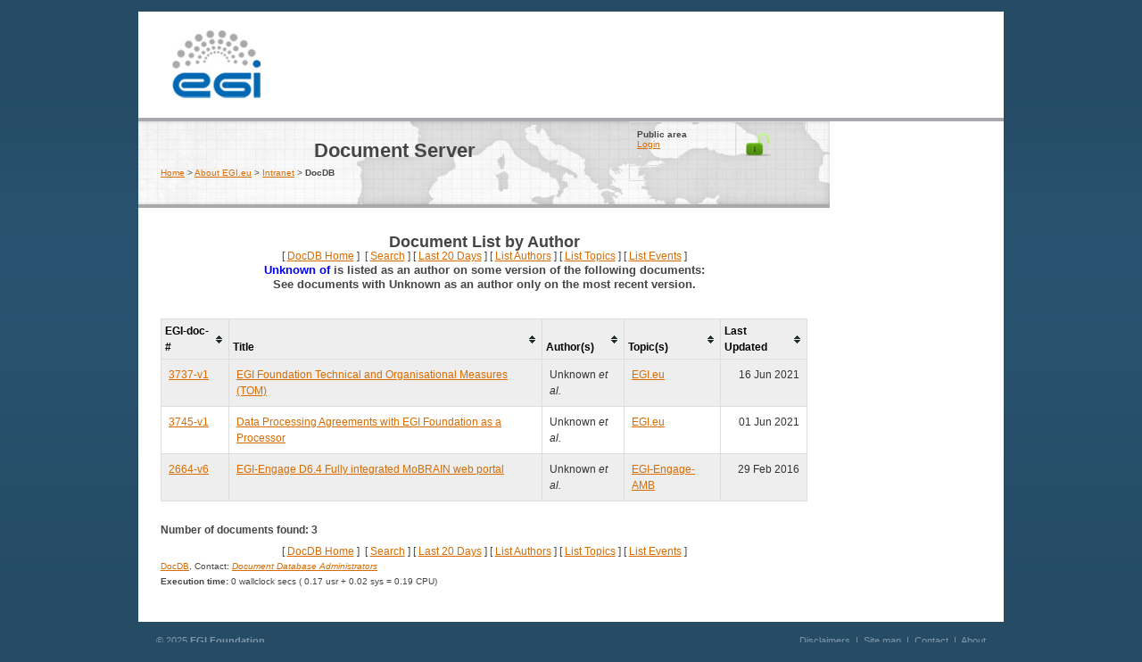

--- FILE ---
content_type: text/html; charset=ISO-8859-1
request_url: https://documents.egi.eu/public/ListBy?authorid=1782&old=1
body_size: 1614
content:
<!DOCTYPE html>
<html>
<head>
<meta http-equiv="Content-Type" content="text/html; charset=ISO-8859-1" />
<title>Document List by Author</title>
<link rel="stylesheet" href="https://documents.egi.eu//Static/css/theme.default.css" type="text/css" />
<link rel="stylesheet" href="https://documents.egi.eu//Static/css/DocDB.css" type="text/css" />
<!--[if IE]>
<link rel="stylesheet" href="https://documents.egi.eu//Static/css/DocDB_IE.css" type="text/css" />
<![endif]-->
<script type="text/javascript" src="https://documents.egi.eu//Static/js/PopUps.js"></script>
<script type="text/javascript" src="https://documents.egi.eu//Static/js/jquery/jquery-3.5.1.slim.min.js"></script>
<script type="text/javascript" src="https://documents.egi.eu//Static/js/jquery/jquery.tablesorter.min.js"></script>
<script type="text/javascript" src="https://documents.egi.eu//Static/js/jquery/jquery.tablesorter.widgets.js"></script>
<script type="text/javascript">
jQuery().ready(function() {
  jQuery('.DocumentList').tablesorter({widgets: ["zebra"],
          widgetOptions : {
           zebra : [ "Even", "Odd" ]
    }});
});
</script>
<link rel="stylesheet" type="text/css" href="https://documents.egi.eu/export/system/modules/eu.egi.www/resources/d2/css/screen.css"  media="screen" /></head>
<body class="Normal">

<div id="container">
    <div id="head">

       <div id="site-title">
          <a class="over-image" href="/">EGI<span></span></a>
       </div>
  
       <div class="phrase over-image">
       </div>
    </div>

    <div class="right-content">
        <div id="page-header">

<table style="width: 200px; float: right;">
<tr>
<td><b>Public area</b><br/><a href="https://documents.egi.eu/secure/ListBy?authorid=1782&old=1">Login</a></td>
<td>
<img src="https://documents.egi.eu//Static/img/unlock-green.png"/>
</td>
</tr>
<tr>
<td colspan="2"></td>
</tr>
</table>

          <h1>Document Server</h1>
          <div class="navigation">
              <a href="http://www.egi.eu/">Home</a> &gt; <a href="http://www.egi.eu/about/">About EGI.eu</a> &gt; <a href="http://www.egi.eu/about/intranet/">Intranet</a> &gt; <strong>DocDB</strong>
          </div><!-- end navigation -->
        </div><!-- end page-header -->
        <div class="page-content ">
<h1>Document&nbsp;List&nbsp;by&nbsp;Author</h1>
<div class="DocDBNavBar">
[&nbsp;<a href="https://documents.egi.eu/public/DocumentDatabase">DocDB&nbsp;Home</a>&nbsp;]&nbsp;
[&nbsp;<a href="https://documents.egi.eu/public/SearchForm">Search</a>&nbsp;]
[&nbsp;<a href="https://documents.egi.eu/public/ListBy?days=20">Last&nbsp;20&nbsp;Days</a>&nbsp;]
[&nbsp;<a href="https://documents.egi.eu/public/ListAuthors">List&nbsp;Authors</a>&nbsp;]
[&nbsp;<a href="https://documents.egi.eu/public/ListTopics">List&nbsp;Topics</a>&nbsp;]
[&nbsp;<a href="https://documents.egi.eu/public/ListAllMeetings">List&nbsp;Events</a>&nbsp;]
</div>
<h4><span class="Highlight">Unknown of </span> is listed as an author on some version of the following documents:<br/>See documents with Unknown as an author only on the most recent version.</h4><p/>
<table id="DocumentTable" class="Alternating DocumentList tablesorter">
<thead><tr>
<th class="Docid">EGI-doc-#</th>
<th class="Title">Title</th>
<th class="Author">Author(s)</th>
<th class="Topics">Topic(s)</th>
<th class="Updated">Last Updated</th>
</tr></thead><tbody>
<tr>
<td class="Docid"><a href="https://documents.egi.eu/public/ShowDocument?docid=3737" title="EGI-doc-3737-v1">3737-v1</a></td>
<td class="Title"><a href="https://documents.egi.eu/public/ShowDocument?docid=3737" title="EGI-doc-3737-v1">EGI Foundation Technical and Organisational Measures &#x28;TOM)</a></td>
<td class="Author">Unknown <i>et al.</i></td>
<td class="Topics"><a href="https://documents.egi.eu/public/ListBy?topicid=12" title="EGI.eu">EGI.eu</a><br/>
</td>
<td class="Updated">16 Jun 2021</td>
</tr>
<tr>
<td class="Docid"><a href="https://documents.egi.eu/public/ShowDocument?docid=3745" title="EGI-doc-3745-v1">3745-v1</a></td>
<td class="Title"><a href="https://documents.egi.eu/public/ShowDocument?docid=3745" title="EGI-doc-3745-v1">Data Processing Agreements with EGI Foundation as a Processor</a></td>
<td class="Author">Unknown <i>et al.</i></td>
<td class="Topics"><a href="https://documents.egi.eu/public/ListBy?topicid=12" title="EGI.eu">EGI.eu</a><br/>
</td>
<td class="Updated">01 Jun 2021</td>
</tr>
<tr>
<td class="Docid"><a href="https://documents.egi.eu/public/ShowDocument?docid=2664" title="EGI-doc-2664-v6">2664-v6</a></td>
<td class="Title"><a href="https://documents.egi.eu/public/ShowDocument?docid=2664" title="EGI-doc-2664-v6">EGI-Engage  D6.4 Fully integrated MoBRAIN web portal </a></td>
<td class="Author">Unknown <i>et al.</i></td>
<td class="Topics"><a href="https://documents.egi.eu/public/ListBy?topicid=68" title="Finished Projects:EGI-Engage:EGI-Engage-AMB">EGI-Engage-AMB</a><br/>
</td>
<td class="Updated">29 Feb 2016</td>
</tr>
</tbody></table>
<p><b>Number of documents found: 3</b></p>
<div class="DocDBNavBar">
[&nbsp;<a href="https://documents.egi.eu/public/DocumentDatabase">DocDB&nbsp;Home</a>&nbsp;]&nbsp;
[&nbsp;<a href="https://documents.egi.eu/public/SearchForm">Search</a>&nbsp;]
[&nbsp;<a href="https://documents.egi.eu/public/ListBy?days=20">Last&nbsp;20&nbsp;Days</a>&nbsp;]
[&nbsp;<a href="https://documents.egi.eu/public/ListAuthors">List&nbsp;Authors</a>&nbsp;]
[&nbsp;<a href="https://documents.egi.eu/public/ListTopics">List&nbsp;Topics</a>&nbsp;]
[&nbsp;<a href="https://documents.egi.eu/public/ListAllMeetings">List&nbsp;Events</a>&nbsp;]
</div>
<p><small>
<a href="http://docdb-v.sourceforge.net/">DocDB</a>, Contact: 
<i>
<a href="mailto:it-support@egi.eu">Document Database Administrators</a>
</i>
</small><br/>
<small><b>Execution time: </b> 0 wallclock secs ( 0.17 usr +  0.02 sys =  0.19 CPU)</small>
</p>

         </div>
        </div>
    <div class="clear"></div>
</div>
<div id="footer">
<div class="float-left">
        &copy; 2025 <strong>EGI Foundation</strong><br />
        Website hosted by CESNET, Brno on behalf of EGI.eu, <a href="mailto:contact@egi.eu">contact@egi.eu</a>

      </div>
      <div class="float-right align-right">
        <a href="http://www.egi.eu/">Disclaimers</a> &nbsp;|&nbsp;
        <a href="http://www.egi.eu/site-map/">Site map</a> &nbsp;|&nbsp;
        <a href="http://www.egi.eu/about/contact/">Contact</a> &nbsp;|&nbsp;

        <a href="http://www.egi.eu/about/">About</a><br />
      <div class="clear"></div>
</div>
</body></html>


--- FILE ---
content_type: text/css
request_url: https://documents.egi.eu/export/system/modules/eu.egi.www/resources/d2/css/screen.css
body_size: 1776
content:
html, body, div, span, applet, object, iframe,
h1, h2, h3, h4, h5, h6, p, blockquote, pre,
a, abbr, acronym, address, big, cite, code,
del, dfn, em, font, img, ins, kbd, q, s, samp,
small, strike, strong, sub, sup, tt, var,
b, u, i, center,
dl, dt, dd, ol, ul, li,
fieldset, form, label, legend,
table, caption, tbody, tfoot, thead, tr, th, td {
	margin: 0;
	padding: 0;
	border: 0;
	outline: 0;
	vertical-align: baseline;
	background: transparent;
}
table, caption, tbody, tfoot, thead, tr, th, td {
  vertical-align: top;
}
ol, ul {
	list-style: none;
}
table {
	border-collapse: collapse;
	border-spacing: 0;
}
a {
  color: #d96b00;
}
a:hover {
  text-decoration: none;
}

body {
  background: #254b65 url('../img/bg-body.gif') repeat-x 0 97px;
  padding: 13px 0; 
  color: #454545;
  font-family: Arial, Sans Serif;
  font-size: 62.5%;
}

.over-image {
  position: relative;
  overflow: hidden;
}
.over-image span{
  position: absolute;
  left: 0;
  top: 0;
}

#container {
  width: 970px;
  margin: 0 auto;
  background: #fff;
}

/* ******************************************HEAD**************************************** */
#head {
  height: 119px;
  border-bottom: 4px solid #a7a9ac;
}
#site-title {
  height: 119px;
  width: 174px;
  font-size: 40px; 
  float: left;
}
#site-title a {
  color: #0068b3;
  text-decoration: none;
  display: block;
  height: 84px;
  padding-top: 35px; 
  width: 174px;
  text-align: center;
}
#site-title a span {
  width: 174px;
  height: 119px;
  background: #fff url('../img/egi-logo.jpg') no-repeat center 21px;
}
.phrase {
  font-size: 1.4em;
  line-height: 1.7em;
  padding-top: 36px;
  width: 350px;
  height: 47px;
  float: left;  
}
.phrase strong{
  font-size: 1.4em;
}
.phrase span{
  width: 350px;
  height: 47px;
  background: #fff url('../img/egi-phrase.gif') no-repeat 0 0;
  top: 36px;
}

.search-form {
  padding: 38px 30px 7px 0;
  display: block;
}
.search-form .search-text{
  float: left;
  padding: 0;
  height: 24px;
  border: 1px solid #cdcdcd;
  width: 166px;
  background: url('../img/bg-search-text.gif') no-repeat 0 0;
}
.search-form .search-button{
  float: left;
}
#under-form-menu {
  color: #a8aaad;
  font-size: 1.1em;
  text-align: right;
  padding-right: 30px;
}
#under-form-menu a{
  padding: 0 3px;
}

#left-home {
  float: left;
  width: 195px; 
}

/* ******************************************MENU**************************************** */
#menu {
  width: 195px;  
  border-bottom: 4px solid #a7a9ac;
  float: left;
  font-size: 1.2em;
}   
#left-home #menu {
  float: none;
}
#menu li:hover{
  position:relative;  
}
#menu li:hover > a {background:#dddddd;}
#menu li a{
  display: block;
  background: #fff;
  height: 24px;
  border-top: 1px solid #dddddd;
  border-right: 1px solid #dddddd;  
  color: #515151;
  text-decoration: none;
  font-weight: bold;
  padding: 9px 0 0 13px;
}  
#menu li a.first{
  border-top: 0;
}  
#menu li li a{
  border-left: 1px solid #dddddd;  
} 
#menu li ul{
  border-bottom: 1px solid #dddddd;  
} 
#menu li.drop li a.enclose{
  background: #fff;
}
#menu li.drop li a.enclose:hover{
  background: #f7f7f7;
}
#menu li.drop a{
  background: #fff url('../img/menu-arrow.gif') no-repeat 175px 13px;
}
#menu li a.enclose:hover{
  background: #f7f7f7;
}
#menu li.drop a:hover{
  background: #f7f7f7 url('../img/menu-arrow-a.gif') no-repeat 175px 13px;
}
#menu li:hover  a {background: #fff url('../img/menu-arrow.gif') no-repeat 175px 13px;}

#menu li ul {
  display:none;
  z-index: 10;
} 

#menu li:hover > ul {display:block; position:absolute; top:0px; left:194px; width:195px;}
#menu > li:hover > ul {left:0; top:0;}
 
#menu table {position:absolute; top:0; left:0; _top:-1px; _left:-1px; z-index:100; width: 195px;}
 
* html #menu li a:hover {position:relative;}

* html #menu li ul {visibility:hidden; display:block; position:absolute; top:0; left:194px; width: 195px;}
 
#menu li a:hover ul ul{
visibility:hidden;
}
#menu li a:hover ul a:hover ul ul{
visibility:hidden;
}
#menu li a:hover ul a:hover ul a:hover ul ul{
visibility:hidden;
}
#menu li a:hover ul a:hover ul a:hover ul a:hover ul ul {
visibility:hidden;
}
 
#menu li a:hover ul {
visibility:visible; left:194px; top:0px;
} 
#menu li a:hover ul a:hover ul{ 
visibility:visible; top:0; left:194px;
}
#menu li a:hover ul a:hover ul a:hover ul { 
visibility:visible;
}
#menu li a:hover ul a:hover ul a:hover ul a:hover ul { 
visibility:visible;
}
#menu li a:hover ul a:hover ul a:hover ul a:hover ul a:hover ul { 
visibility:visible;
} 

#call-to-action {
  clear: both;
  margin: 20px 10px 0;
  background: #f0f0f0;
  padding: 20px 15px 17px 15px; 
  font-size: 1.1em;
}
#call-to-action li {
  padding:  0 0 5px 20px;
  background: url('../img/g-ar.gif') no-repeat 3px 4px;
}


/* ******************************************PANEL**************************************** */

#header-image {
  height: 271px;
  width: 775px;
  border-bottom: 4px solid #a7a9ac;
  position: relative;
  overflow: hidden;
}
#header-image .slide{
	position:absolute;
	display:block;
}

.welcome-text {
  position: absolute;
  top: 55px;
  left: 59px;
}
.welcome-text h2.welcome {
  width: 183px;
  height: 22px;
}
.welcome-text h2.welcome {
  width: 183px;
  height: 22px;
}
.welcome-text h2.welcome span {
  width: 183px;
  height: 22px;
  background: #fff url('../img/welcome2.gif') no-repeat 0 0;
}
.welcome-text p{                                                                             
  margin-top: 15px;
  font-size: 1.3em;
  width: 260px;
  line-height: 1.5em;
  padding-bottom: 1em;
}
.welcome-text a{
  font-size: 1.3em;
}
#page-header {
  height: 93px;
  width: 725px;
  border-bottom: 4px solid #a7a9ac;
  background: url('../img/page-image.jpg') left center;
  padding: 0 25px;
} 
#page-header h1 {
  font-size: 2.2em;
  padding-top: 20px;
}
#page-header .navigation {
  padding-top: 6px;
}


/* ******************************************CONTENT**************************************** */  

/* **************HOME*************** */
#right-home {
 float: right;
 width: 775px;
}
#home-content {
 min-height: 200px;
 font-size: 1.2em;
 padding: 30px 19px 20px 19px; 
}
#home-content h2 {
  border-bottom: 3px solid #cacaca;
  padding: 0 0 2px 2px;
}
#home-content .hcol-c {
  padding: 15px 2px 25px 2px;
}
#home-content .hnews {
  padding-top: 0;
}
#home-content .hnews{
  padding-top: 0;
  position: relative;
}
#home-content .hnews a.arss{
  position: absolute;
  right: 2px;
  top: -23px;
}
#home-content p {
  line-height: 1.6em;
}

#home-content .new {
  padding-left: 139px;
  position: relative;  
  padding-top: 15px;
  clear: both;
  min-height: 64px;
  _height: 64px;
}
#home-content .new a{
  font-weight: bold;
  line-height: 1.4em; 
  display: block;
  padding: 4px 0 5px 0;
}
#home-content .new .info{
  font-weight: bold;
  font-size: 0.9em;
  color: #676767; 
}
#home-content .new img{
  position: absolute;
  top: 15px;
  left: 0;
  _left: -139px;
  width: 127px;
  height: 63px;
  overflow: hidden;
  border: 1px solid #DDDDDD;
}

.hm-col {
  float: left;
  width: 359px;
  margin-right: 19px;
} 
.hl-col {
  float: left;
  width: 176px;
  margin-right: 19px;
}    
.hr-col {
  float: left;
  width: 359px; 
}
.hl-col img{
  border: 1px solid #ddd;
}  
#home-content .hl-col p{
  margin-top: 8px;
  font-size: 1em;
  line-height: 1.4em;
}   
 

/* **************PAGE*************** */
.right-content {
  float: left;
}
.page-content {
  padding: 30px 25px;
  font-size: 1.2em;
  line-height: 1.4em;
  width: 725px;
  min-height: 300px;
}
.page-content-with {
  width: 506px;
  float: left;
}
.right-col {
  width: 194px;
  float: left;
  padding: 15px 0 40px 0;
}
.right-col h2 {
  border-bottom: 3px solid #cacaca;
  padding: 15px 2px 2px 2px;
}
.right-col h3 {
  margin-top: 15px;
}
.right-col p, .right-col ul {
  font-size: 1.2em;
  line-height: 1.5em;
  margin-top: 15px;
}

.page-content p{
  padding-bottom: 0.6em;  
}
.page-content h2 {
  font-size: 1.5em;
  padding-bottom: 1em;
  padding-top: 1em;
}
.page-content h3 {
  font-size: 1.3em;
  padding-bottom: 1em;
  padding-top: 0.8em;
}
.page-content h4 {
  font-size: 1.1em;
  padding-bottom: 1em;
}
.page-content .f {
  padding-top: 0;
}
.right-content ul {
  padding-bottom: 1em;
}
.right-content ul li {
  padding-bottom: 0.2em;
  padding-left: 18px;
  background: url('../img/li.gif') no-repeat 2px 6px;
}
.right-content ol {
  list-style: decimal inside;
  padding-bottom: 1em;
}
.right-content ol li {
  padding-bottom: 0.2em;
}

.right-content table {
  padding-bottom: 0.8em;
}

.right-content table td, .right-content table th {
  padding: 8px;
  border: 1px solid #ddd;
}
.right-content table th {
  background: #eee;
}

.right-content table.noborder td, .right-content table.noborder th {
  border: 0;
}

.news-item {
 padding: 10px 0 30px 0;
 border-top: 1px solid #ddd;
}

/* ******************************************FOOTER**************************************** */
#footer {
  width: 930px;
  margin: 0 auto 0 auto;
  color: #7d99ab;
  padding: 13px 20px 10px 20px;
  line-height: 1.5em;
  font-size: 1.1em;
}
#footer a{
  color: #7d99ab;
}
/* ***************************FORMAT********************** */
  
.center {
  text-align: center;
}  
  
.float-left {
  float: left;
}
.float-right {
  float: right;
}
.clear {
  clear: both;
}
.align-right{
  text-align: right;
}
.align-left {
  text-align: left;
}
.blue {
  color: #0068b3;
}
.orange {
  color: #d96b00;
}
 .right-content ul ul, .right-content ol ul  {
  padding: 5px 0 0 0;
  margin-left: 5px;
}
.right-content ol ol, .right-content ul ol {
  padding: 5px 0 0 0;
  margin-left: 20px;
}

.w100p {
  width: 100%;
}

.news-item .news-icon {
  display: none;
}




--- FILE ---
content_type: application/javascript
request_url: https://documents.egi.eu//Static/js/PopUps.js
body_size: -49
content:
function helppopupwindow(page) {
  window.open(page,"docdbhelp","width=450,height=350,menubar=0,resizable=1,scrollbars=1,status=0,titlebar=0,toolbar=0,left=0,top=0");
}

function notepopupwindow(page){
  window.open(page,"docdbnote","width=700,height=600,menubar=0,resizable=1,scrollbars=1,status=0,titlebar=0,toolbar=0,left=0,top=0");
}

function grouplimitpopupwindow(page){
  window.open(page,"grouplimit","width=450,height=350,menubar=0,resizable=1,scrollbars=1,status=0,titlebar=0,toolbar=0,left=0,top=0");
}

function keywordchooserwindow(page){
  window.open(page,"KeywordChooser","width=800,height=600,menubar=0,resizable=1,scrollbars=1,status=0,titlebar=0,toolbar=0,left=0,top=0");
}

function signoffchooserwindow(page){
  window.open(page,"SignoffChooser","width=400,height=500,menubar=0,resizable=1,scrollbars=1,status=0,titlebar=0,toolbar=0,left=0,top=0");
}

function confirmtalkpopupwindow(theForm,confirm){
  var oUrl=confirm+"?documentid="+theForm.documentid.value+"&sessiontalkid="+theForm.sessiontalkid.value;
  window.open(oUrl,"confirmtalk","width=400,height=350,menubar=0,resizable=1,scrollbars=1,status=0,titlebar=0,toolbar=0,left=0,top=0");
}

function confirmxfer(){
  var admaction_radiobutton= document.getElementsByName("admaction");
  var admaction_selected = document.getElementById("peraccount").elements["admaction"];
  var i;

  if (!admaction_selected.value) {
    for (i = 0; i < admaction_radiobutton.length; i++) {
      if (admaction_radiobutton[i].checked == true) {
        admaction_selected = admaction_radiobutton[i];
      }
    }
  }

  if (admaction_selected.value == "Transfer") {
    var cert1 = document.getElementById("peraccount").elements["emailuserid"];
    var cert2 = document.getElementById("peraccount").elements["newcertid"];

    if (cert1.selectedIndex != -1 && cert2.selectedIndex != -1 && cert1.selectedIndex != cert2.selectedIndex) {
      var cert1opt = cert1.options[cert1.selectedIndex];
      var cert2opt = cert2.options[cert2.selectedIndex];
      var cert1text = cert1opt.text;
      var cert2text = cert2opt.text;
      return confirm ("CAUTION: There is NO undo! Are you sure you want to transfer:\nFrom: " + cert1text + "\nTo:     " + cert2text);
    }
 }
  return (1);
}
